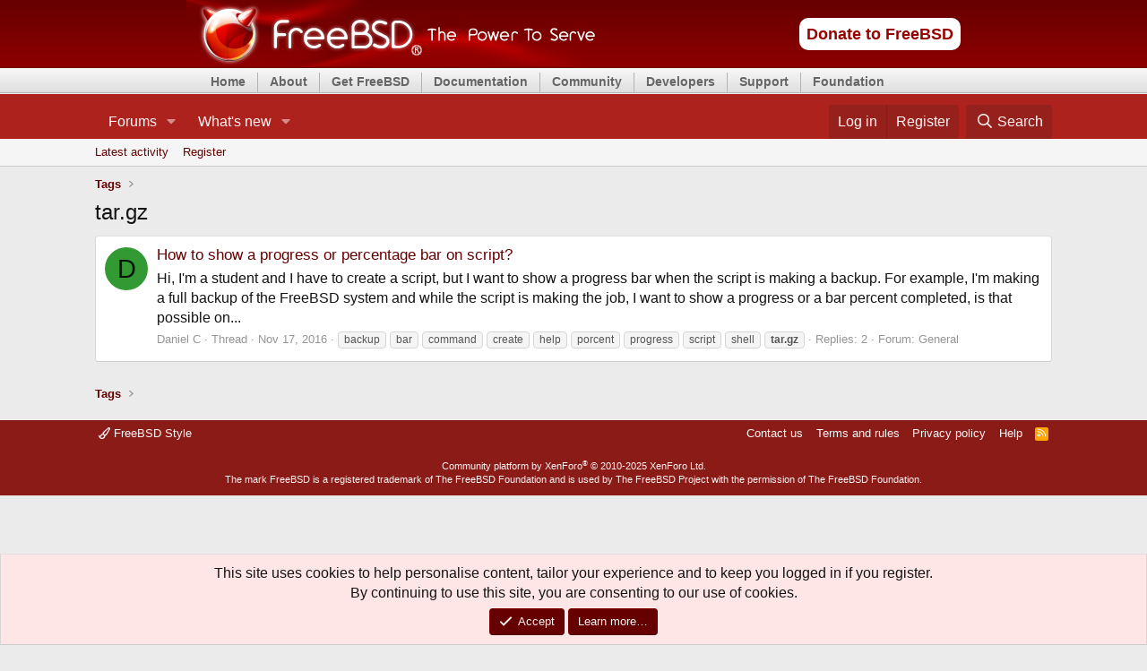

--- FILE ---
content_type: text/html; charset=utf-8
request_url: https://forums.freebsd.org/tags/targz/
body_size: 10376
content:
<!DOCTYPE html>
<html id="XF" lang="en-US" dir="LTR"
	data-xf="2.3"
	data-app="public"
	
	
	data-template="tag_view"
	data-container-key=""
	data-content-key="tag-2146"
	data-logged-in="false"
	data-cookie-prefix="xf_"
	data-csrf="1768756369,9c9b0836e1dcc0c26f566025760a0364"
	class="has-no-js v_2_1 template-tag_view"
	>
<head>
	
	
	

	<meta charset="utf-8" />
	<title>tar.gz | The FreeBSD Forums</title>
	<link rel="manifest" href="/webmanifest.php">

	<meta http-equiv="X-UA-Compatible" content="IE=Edge" />
	<meta name="viewport" content="width=device-width, initial-scale=1, viewport-fit=cover">

	
		<meta name="theme-color" content="#ad221d" />
	

	<meta name="apple-mobile-web-app-title" content="FreeBSDForum">
	
		<link rel="apple-touch-icon" href="/data/assets/logo/daemon192.png">
		

	
		<link rel="canonical" href="https://forums.FreeBSD.org/tags/targz/" />
	

	
		
	
	
	<meta property="og:site_name" content="The FreeBSD Forums" />


	
	
		
	
	
	<meta property="og:type" content="website" />


	
	
		
	
	
	
		<meta property="og:title" content="tar.gz" />
		<meta property="twitter:title" content="tar.gz" />
	


	
	
	
		
	
	
	<meta property="og:url" content="https://forums.freebsd.org/tags/targz/" />


	
	
		
	
	
	
		<meta property="og:image" content="https://forums.freebsd.org/styles/freebsd/xenforo/logo.og.png" />
		<meta property="twitter:image" content="https://forums.freebsd.org/styles/freebsd/xenforo/logo.og.png" />
		<meta property="twitter:card" content="summary" />
	


	

	
	
	
	

	<link rel="stylesheet" href="/css.php?css=public%3Anormalize.css%2Cpublic%3Afa.css%2Cpublic%3Acore.less%2Cpublic%3Aapp.less&amp;s=3&amp;l=1&amp;d=1762622682&amp;k=fd2707813a35c67cbd7dd3d9777545282232f1cc" />

	<link rel="stylesheet" href="/css.php?css=public%3Aalnb_navigation.less%2Cpublic%3Afreebsd_org_top_navigation_menu.css%2Cpublic%3Anotices.less%2Cpublic%3Aextra.less&amp;s=3&amp;l=1&amp;d=1762622682&amp;k=6f0dfa21ada9b4833868d396838d77a0d51e1080" />


	
		<script src="/js/xf/preamble.min.js?_v=91b29b3a"></script>
	

	
	<script src="/js/vendor/vendor-compiled.js?_v=91b29b3a" defer></script>
	<script src="/js/xf/core-compiled.js?_v=91b29b3a" defer></script>

	<script>
		XF.ready(() =>
		{
			XF.extendObject(true, XF.config, {
				// 
				userId: 0,
				enablePush: true,
				pushAppServerKey: 'BIvKjQbZnRIUOiPI5AyFsdymmB8lhtnbn-MI5LRVOrQo-hNBDwuLoe6wtwqpG1ay1KJN2olxa8AQAeXcrUfaQOM',
				url: {
					fullBase: 'https://forums.freebsd.org/',
					basePath: '/',
					css: '/css.php?css=__SENTINEL__&s=3&l=1&d=1762622682',
					js: '/js/__SENTINEL__?_v=91b29b3a',
					icon: '/data/local/icons/__VARIANT__.svg?v=1762802888#__NAME__',
					iconInline: '/styles/fa/__VARIANT__/__NAME__.svg?v=5.15.3',
					keepAlive: '/login/keep-alive'
				},
				cookie: {
					path: '/',
					domain: '',
					prefix: 'xf_',
					secure: true,
					consentMode: 'simple',
					consented: ["optional","_third_party"]
				},
				cacheKey: 'f3ed7234243583f554e27d349fe769c5',
				csrf: '1768756369,9c9b0836e1dcc0c26f566025760a0364',
				js: {"\/js\/freebsd\/freebsd-forums-mobile-layout-fixer-xf2.min.js?_v=91b29b3a":true},
				fullJs: false,
				css: {"public:alnb_navigation.less":true,"public:freebsd_org_top_navigation_menu.css":true,"public:notices.less":true,"public:extra.less":true},
				time: {
					now: 1768756369,
					today: 1768694400,
					todayDow: 0,
					tomorrow: 1768780800,
					yesterday: 1768608000,
					week: 1768176000,
					month: 1767225600,
					year: 1767225600
				},
				style: {
					light: '',
					dark: '',
					defaultColorScheme: 'light'
				},
				borderSizeFeature: '3px',
				fontAwesomeWeight: 'r',
				enableRtnProtect: true,
				
				enableFormSubmitSticky: true,
				imageOptimization: '0',
				imageOptimizationQuality: 0.85,
				uploadMaxFilesize: 5242880,
				uploadMaxWidth: 0,
				uploadMaxHeight: 0,
				allowedVideoExtensions: ["m4v","mov","mp4","mp4v","mpeg","mpg","ogv","webm"],
				allowedAudioExtensions: ["mp3","opus","ogg","wav"],
				shortcodeToEmoji: true,
				visitorCounts: {
					conversations_unread: '0',
					alerts_unviewed: '0',
					total_unread: '0',
					title_count: true,
					icon_indicator: true
				},
				jsMt: {"xf\/action.js":"0d296b76","xf\/embed.js":"0d296b76","xf\/form.js":"0d296b76","xf\/structure.js":"0d296b76","xf\/tooltip.js":"0d296b76"},
				jsState: {},
				publicMetadataLogoUrl: 'https://forums.freebsd.org/styles/freebsd/xenforo/logo.og.png',
				publicPushBadgeUrl: 'https://forums.freebsd.org/styles/default/xenforo/bell.png'
			})

			XF.extendObject(XF.phrases, {
				// 
				date_x_at_time_y:     "{date} at {time}",
				day_x_at_time_y:      "{day} at {time}",
				yesterday_at_x:       "Yesterday at {time}",
				x_minutes_ago:        "{minutes} minutes ago",
				one_minute_ago:       "1 minute ago",
				a_moment_ago:         "A moment ago",
				today_at_x:           "Today at {time}",
				in_a_moment:          "In a moment",
				in_a_minute:          "In a minute",
				in_x_minutes:         "In {minutes} minutes",
				later_today_at_x:     "Later today at {time}",
				tomorrow_at_x:        "Tomorrow at {time}",
				short_date_x_minutes: "{minutes}m",
				short_date_x_hours:   "{hours}h",
				short_date_x_days:    "{days}d",

				day0: "Sunday",
				day1: "Monday",
				day2: "Tuesday",
				day3: "Wednesday",
				day4: "Thursday",
				day5: "Friday",
				day6: "Saturday",

				dayShort0: "Sun",
				dayShort1: "Mon",
				dayShort2: "Tue",
				dayShort3: "Wed",
				dayShort4: "Thu",
				dayShort5: "Fri",
				dayShort6: "Sat",

				month0: "January",
				month1: "February",
				month2: "March",
				month3: "April",
				month4: "May",
				month5: "June",
				month6: "July",
				month7: "August",
				month8: "September",
				month9: "October",
				month10: "November",
				month11: "December",

				active_user_changed_reload_page: "The active user has changed. Reload the page for the latest version.",
				server_did_not_respond_in_time_try_again: "The server did not respond in time. Please try again.",
				oops_we_ran_into_some_problems: "Oops! We ran into some problems.",
				oops_we_ran_into_some_problems_more_details_console: "Oops! We ran into some problems. Please try again later. More error details may be in the browser console.",
				file_too_large_to_upload: "The file is too large to be uploaded.",
				uploaded_file_is_too_large_for_server_to_process: "The uploaded file is too large for the server to process.",
				files_being_uploaded_are_you_sure: "Files are still being uploaded. Are you sure you want to submit this form?",
				attach: "Attach files",
				rich_text_box: "Rich text box",
				close: "Close",
				link_copied_to_clipboard: "Link copied to clipboard.",
				text_copied_to_clipboard: "Text copied to clipboard.",
				loading: "Loading…",
				you_have_exceeded_maximum_number_of_selectable_items: "You have exceeded the maximum number of selectable items.",

				processing: "Processing",
				'processing...': "Processing…",

				showing_x_of_y_items: "Showing {count} of {total} items",
				showing_all_items: "Showing all items",
				no_items_to_display: "No items to display",

				number_button_up: "Increase",
				number_button_down: "Decrease",

				push_enable_notification_title: "Push notifications enabled successfully at The FreeBSD Forums",
				push_enable_notification_body: "Thank you for enabling push notifications!",

				pull_down_to_refresh: "Pull down to refresh",
				release_to_refresh: "Release to refresh",
				refreshing: "Refreshing…"
			})
		})
	</script>

	<script src="/js/freebsd/freebsd-forums-mobile-layout-fixer-xf2.min.js?_v=91b29b3a" defer></script>



	
		<link rel="icon" type="image/png" href="/favicon.ico" sizes="32x32" />
	

	
</head>
<body data-template="tag_view">


<!-- https://bugs.freebsd.org/bugzilla/show_bug.cgi?id=216733 -->


<div id="freebsd_headercontainer">
			<div id="freebsd_header">
			  <div id="freebsd_headerlogoleft">
			    <a title="FreeBSD" href="https://www.freebsd.org/">
			      <img width="457" height="75" alt="FreeBSD" src="/styles/freebsd/xenforo/freebsd_logo.png">
			    </a>
			  </div>
			  <div id="freebsd_headerlogoright">
			    <div class="frontdonateroundbox">
			      <div class="frontdonatetop">
				<div>
				  <b style="display: none;">.</b>
				</div>
			      </div>
			      <div class="frontdonatecontent">
				<a href="https://www.FreeBSDFoundation.org/donate/">Donate to FreeBSD</a>
			      </div>
			      <div class="frontdonatebot">
				<div>
				  <b style="display: none;">.</b>
				</div>
			      </div>
			    </div>
			    <!-- freebsd search removed here -->
			  </div>
                
                <!--
                          <div id="search-box">
				<form action="./search.php" method="get" id="search">
				<fieldset>
					<input name="keywords" id="keywords" type="text" maxlength="128" title="Search for keywords" class="inputbox search" value="Search…" onclick="if(this.value=='Search…')this.value='';" onblur="if(this.value=='')this.value='Search…';" />
					<input class="button2" value="Search" type="submit" /><br />
					<a href="./search.php" title="View the advanced search options">Advanced search</a> 
				</fieldset>
				</form>
                              </div>
                              -->
		
			</div>
			<div id="freebsd_menu">
			  <ul class="first">
			    <li>
			      <a href="https://www.freebsd.org/">Home</a>
			    </li>
			  </ul>
			  <ul>
			    <li>
			      <a href="https://www.freebsd.org/about.html">About</a>
			      <ul>
				<li>
				  <a href="https://www.freebsd.org/projects/newbies/">Introduction</a>
				</li>
				<li>
				  <a href="https://www.freebsd.org/features/">Features</a>
				</li>
				<li>
				  <a href="https://www.freebsd.org/privacy/">Privacy Policy</a>
				</li>
				<li>
				  <a href="https://www.freebsd.org/projects/">Projects</a>
				</li>
				<li>
				  <a href="https://ports.freebsd.org/cgi/ports.cgi">Ports</a>
				</li>
			      </ul>
			    </li>
			  </ul>
			  <ul>
			    <li>
			      <a href="https://www.freebsd.org/where.html">Get FreeBSD</a>
			      <ul>
				<li>
				  <a href="https://www.freebsd.org/releases/">Release Information</a>
				</li>
				<li>
				  <a href="https://www.freebsd.org/releng/">Release Engineering</a>
				</li>
			      </ul>
			    </li>
			  </ul>
			  <ul>
			    <li>
			      <a href="https://www.freebsd.org/docs/">Documentation</a>
			      <ul>
				<li>
				  <a href="https://docs.FreeBSD.org/en/books/faq/">FAQ</a>
				</li>
				<li>
				  <a href="https://docs.FreeBSD.org/en/books/handbook/">Handbook</a>
				</li>
				<li>
				  <a href="https://docs.freebsd.org/en/books/porters-handbook/">Porter's Handbook</a>
				</li>
				<li>
				  <a href="https://docs.freebsd.org/en/books/developers-handbook/">Developer's Handbook</a>
				</li>
				<li>
				  <a href="https://www.FreeBSD.org/cgi/man.cgi">Manual Pages</a>
				</li>
				<li>
				  <a href="https://papers.freebsd.org/">Presentations and Papers</a>
				</li>
				<li>
				  <a href="https://docs.FreeBSD.org/en/books/fdp-primer/">Documentation Project Primer</a>
				</li>
				<li>
				  <a href="https://www.freebsd.org/docs/">All Books and Articles</a>
				</li>
			      </ul>
			    </li>
			  </ul>
			  <ul>
			    <li>
			      <a href="https://www.freebsd.org/community/">Community</a>
			      <ul>
				<li>
				  <a href="https://www.freebsd.org/community/mailinglists/">Mailing Lists</a>
				</li>
				<li>
				  <a href="https://forums.freebsd.org">Forums</a>
				</li>
				<li>
				  <a href="https://www.freebsd.org/usergroups/">User Groups</a>
				</li>
				<li>
				  <a href="https://www.freebsd.org/events/">Events</a>
				</li>
				<li>
				  <a href="https://freebsdfoundation.org/our-work/journal/">FreeBSD Journal</a>	  
				</li>
				<li>
				  <a href="https://serverfault.com/questions/tagged/freebsd">Q&amp;A (external)</a>
				</li>
			      </ul>
			    </li>
			  </ul>
			  <ul>
			    <li>
			      <a href="https://www.freebsd.org/projects/">Developers</a>
			      <ul>
				<li>
				  <a href="https://wiki.FreeBSD.org/IdeasPage">Project Ideas</a>
				</li>
				<li>
				  <a href="https://cgit.FreeBSD.org">Git Repository</a>
				</li>
				<li>
				  <a href="https://github.com/freebsd">GitHub Mirror</a>
				</li>
				<li>
				  <a href="https://reviews.freebsd.org/">Code Review (Phabricator)</a>
				</li>
				<li>
				  <a href="https://wiki.freebsd.org/">Wiki</a>
				</li>
				<li>
				  <a href="https://ci.freebsd.org/">Continuous Integration Service</a>
				</li>
			      </ul>
			    </li>
			  </ul>
			  <ul>
			    <li>
			      <a href="https://www.freebsd.org/support/">Support</a>
			      <ul>
				<li>
				  <a href="https://www.freebsd.org/commercial/">Vendors</a>
				</li>
				<li>
				  <a href="https://www.freebsd.org/security/">Security Information</a>
				</li>
				<li>
				  <a href="https://bugs.freebsd.org/search/">Bug Reports</a>
				</li>
				<li>
				  <a href="https://www.freebsd.org/support/">Submitting Bug Reports</a>
				</li>
			      </ul>
			    </li>
			  </ul>
			  <ul>
			    <li>
			      <a href="https://www.freebsdfoundation.org/">Foundation</a>
			      <ul>
				<li>
				  <a href="https://www.freebsdfoundation.org/donate/">Monetary Donations</a>
				</li>
				<li>
				  <a href="https://www.freebsd.org/donations/">Hardware Donations</a>
				</li>
			      </ul>
			    </li>
			  </ul>
			</div>
		      </div>

<div class="p-pageWrapper" id="top">

	

	<header class="p-header" id="header">
		<div class="p-header-inner">
			<div class="p-header-content">
				<!--
				<div class="p-header-logo p-header-logo--image">
					<a href="/">
						

	

	
		
		

		
	

	

	<picture data-variations="{&quot;default&quot;:{&quot;1&quot;:&quot;\/data\/assets\/logo_default\/freebsd-logo-text-white-small.png&quot;,&quot;2&quot;:null}}">
		
		
		

		

		<img src="/data/assets/logo_default/freebsd-logo-text-white-small.png"  width="100" height="36" alt="The FreeBSD Forums"  />
	</picture>


					</a>
				</div>
-->
				
			</div>
		</div>
	</header>

	
	

	
		<div class="p-navSticky p-navSticky--all" data-xf-init="sticky-header">
			
		<nav class="p-nav">
			<div class="p-nav-inner">
				<button type="button" class="button button--plain p-nav-menuTrigger" data-xf-click="off-canvas" data-menu=".js-headerOffCanvasMenu" tabindex="0" aria-label="Menu"><span class="button-text">
					<i aria-hidden="true"></i>
				</span></button>

				<div class="p-nav-smallLogo">
					<a href="/">
						

	

	
		
		

		
	

	

	<picture data-variations="{&quot;default&quot;:{&quot;1&quot;:&quot;\/data\/assets\/logo_default\/freebsd-logo-text-white-small.png&quot;,&quot;2&quot;:null}}">
		
		
		

		

		<img src="/data/assets/logo_default/freebsd-logo-text-white-small.png"  width="100" height="36" alt="The FreeBSD Forums"  />
	</picture>


					</a>
				</div>

				<div class="p-nav-scroller hScroller" data-xf-init="h-scroller" data-auto-scroll=".p-navEl.is-selected">
					<div class="hScroller-scroll">
						<ul class="p-nav-list js-offCanvasNavSource">
							
								<li>
									
	<div class="p-navEl " data-has-children="true">
	

		
	
	<a href="/"
	class="p-navEl-link p-navEl-link--splitMenu "
	
	
	data-nav-id="forums">Forums</a>


		<a data-xf-key="1"
			data-xf-click="menu"
			data-menu-pos-ref="< .p-navEl"
			class="p-navEl-splitTrigger"
			role="button"
			tabindex="0"
			aria-label="Toggle expanded"
			aria-expanded="false"
			aria-haspopup="true"></a>

		
	
		<div class="menu menu--structural" data-menu="menu" aria-hidden="true">
			<div class="menu-content">
				
					
	
	
	<a href="/whats-new/posts/"
	class="menu-linkRow u-indentDepth0 js-offCanvasCopy "
	
	
	data-nav-id="newPosts">New posts</a>

	

				
					
	
	
	<a href="/search/?type=post"
	class="menu-linkRow u-indentDepth0 js-offCanvasCopy "
	
	
	data-nav-id="searchForums">Search forums</a>

	

				
			</div>
		</div>
	
	</div>

								</li>
							
								<li>
									
	<div class="p-navEl " data-has-children="true">
	

		
	
	<a href="/whats-new/"
	class="p-navEl-link p-navEl-link--splitMenu "
	
	
	data-nav-id="whatsNew">What's new</a>


		<a data-xf-key="2"
			data-xf-click="menu"
			data-menu-pos-ref="< .p-navEl"
			class="p-navEl-splitTrigger"
			role="button"
			tabindex="0"
			aria-label="Toggle expanded"
			aria-expanded="false"
			aria-haspopup="true"></a>

		
	
		<div class="menu menu--structural" data-menu="menu" aria-hidden="true">
			<div class="menu-content">
				
					
	
	
	<a href="/whats-new/posts/"
	class="menu-linkRow u-indentDepth0 js-offCanvasCopy "
	 rel="nofollow"
	
	data-nav-id="whatsNewPosts">New posts</a>

	

				
					
	
	
	<a href="/whats-new/latest-activity"
	class="menu-linkRow u-indentDepth0 js-offCanvasCopy "
	 rel="nofollow"
	
	data-nav-id="latestActivity">Latest activity</a>

	

				
			</div>
		</div>
	
	</div>

								</li>
							
						</ul>
					</div>
				</div>

				<div class="p-nav-opposite">
					<div class="p-navgroup p-account p-navgroup--guest">
						
							<a href="/login/" class="p-navgroup-link p-navgroup-link--textual p-navgroup-link--logIn"
								data-xf-click="overlay" data-follow-redirects="on">
								<span class="p-navgroup-linkText">Log in</span>
							</a>
							
								<a href="/register/" class="p-navgroup-link p-navgroup-link--textual p-navgroup-link--register"
									data-xf-click="overlay" data-follow-redirects="on">
									<span class="p-navgroup-linkText">Register</span>
								</a>
							
						
					</div>

					<div class="p-navgroup p-discovery">
						<a href="/whats-new/"
							

	class="p-navgroup-link p-navgroup-link--iconic p-navgroup-link--whatsnew"

							aria-label="What&#039;s new"
							title="What&#039;s new">
							<i aria-hidden="true"></i>
							<span class="p-navgroup-linkText">What's new</span>
						</a>

						
							<a href="/search/"
								class="p-navgroup-link p-navgroup-link--iconic p-navgroup-link--search"
								data-xf-click="menu"
								data-xf-key="/"
								aria-label="Search"
								aria-expanded="false"
								aria-haspopup="true"
								title="Search">
								<i aria-hidden="true"></i>
								<span class="p-navgroup-linkText">Search</span>
							</a>
							<div class="menu menu--structural menu--wide" data-menu="menu" aria-hidden="true">
								<form action="/search/search" method="post"
									class="menu-content"
									data-xf-init="quick-search">

									<h3 class="menu-header">Search</h3>
									
									<div class="menu-row">
										
											<input type="text" class="input" name="keywords" data-acurl="/search/auto-complete" placeholder="Search…" aria-label="Search" data-menu-autofocus="true" />
										
									</div>

									
									<div class="menu-row">
										<label class="iconic"><input type="checkbox"  name="c[title_only]" value="1" /><i aria-hidden="true"></i><span class="iconic-label">Search titles only

													
													<span tabindex="0" role="button"
														data-xf-init="tooltip" data-trigger="hover focus click" title="Tags will also be searched in content where tags are supported">

														<i class="fa--xf far fa-question-circle  u-muted u-smaller"><svg xmlns="http://www.w3.org/2000/svg" role="img" ><title>Note</title><use href="/data/local/icons/regular.svg?v=1762802888#question-circle"></use></svg></i>
													</span></span></label>

									</div>
									
									<div class="menu-row">
										<div class="inputGroup">
											<span class="inputGroup-text" id="ctrl_search_menu_by_member">By:</span>
											<input type="text" class="input" name="c[users]" data-xf-init="auto-complete" placeholder="Member" aria-labelledby="ctrl_search_menu_by_member" />
										</div>
									</div>
									<div class="menu-footer">
									<span class="menu-footer-controls">
										<button type="submit" class="button button--icon button--icon--search button--primary"><i class="fa--xf far fa-search "><svg xmlns="http://www.w3.org/2000/svg" role="img" aria-hidden="true" ><use href="/data/local/icons/regular.svg?v=1762802888#search"></use></svg></i><span class="button-text">Search</span></button>
										<button type="submit" class="button " name="from_search_menu"><span class="button-text">Advanced search…</span></button>
									</span>
									</div>

									<input type="hidden" name="_xfToken" value="1768756369,9c9b0836e1dcc0c26f566025760a0364" />
								</form>
							</div>
						
					</div>
				</div>
			</div>
		</nav>
	
			
		
			<div class="p-sectionLinks">
				<div class="p-sectionLinks-inner hScroller" data-xf-init="h-scroller">
					<div class="hScroller-scroll">
						<ul class="p-sectionLinks-list">
							
								<li>
									
	<div class="p-navEl " >
	

		
	
	<a href="/whats-new/latest-activity"
	class="p-navEl-link "
	
	data-xf-key="alt+1"
	data-nav-id="defaultLatestActivity">Latest activity</a>


		

		
	
	</div>

								</li>
							
								<li>
									
	<div class="p-navEl " >
	

		
	
	<a href="/register/"
	class="p-navEl-link "
	
	data-xf-key="alt+2"
	data-nav-id="defaultRegister">Register</a>


		

		
	
	</div>

								</li>
							
						</ul>
					</div>
				</div>
			</div>
			
	
		</div>
		

	<div class="offCanvasMenu offCanvasMenu--nav js-headerOffCanvasMenu" data-menu="menu" aria-hidden="true" data-ocm-builder="navigation">
		<div class="offCanvasMenu-backdrop" data-menu-close="true"></div>
		<div class="offCanvasMenu-content">
			<div class="offCanvasMenu-header">
				Menu
				<a class="offCanvasMenu-closer" data-menu-close="true" role="button" tabindex="0" aria-label="Close"></a>
			</div>
			
				<div class="p-offCanvasRegisterLink">
					<div class="offCanvasMenu-linkHolder">
						<a href="/login/" class="offCanvasMenu-link" data-xf-click="overlay" data-menu-close="true">
							Log in
						</a>
					</div>
					<hr class="offCanvasMenu-separator" />
					
						<div class="offCanvasMenu-linkHolder">
							<a href="/register/" class="offCanvasMenu-link" data-xf-click="overlay" data-menu-close="true">
								Register
							</a>
						</div>
						<hr class="offCanvasMenu-separator" />
					
				</div>
			
			<div class="js-offCanvasNavTarget"></div>
			<div class="offCanvasMenu-installBanner js-installPromptContainer" style="display: none;" data-xf-init="install-prompt">
				<div class="offCanvasMenu-installBanner-header">Install the app</div>
				<button type="button" class="button js-installPromptButton"><span class="button-text">Install</span></button>
				<template class="js-installTemplateIOS">
					<div class="js-installTemplateContent">
						<div class="overlay-title">How to install the app on iOS</div>
						<div class="block-body">
							<div class="block-row">
								<p>
									Follow along with the video below to see how to install our site as a web app on your home screen.
								</p>
								<p style="text-align: center">
									<video src="/styles/default/xenforo/add_to_home.mp4"
										width="280" height="480" autoplay loop muted playsinline></video>
								</p>
								<p>
									<small><strong>Note:</strong> This feature may not be available in some browsers.</small>
								</p>
							</div>
						</div>
					</div>
				</template>
			</div>
		</div>
	</div>

	<div class="p-body">
		<div class="p-body-inner">
			<!--XF:EXTRA_OUTPUT-->


			

			

			
			
	
		<ul class="p-breadcrumbs "
			itemscope itemtype="https://schema.org/BreadcrumbList">
			
				

				
				

				

				
				
					
					
	<li itemprop="itemListElement" itemscope itemtype="https://schema.org/ListItem">
		<a href="/tags/" itemprop="item">
			<span itemprop="name">Tags</span>
		</a>
		<meta itemprop="position" content="1" />
	</li>

				
			
		</ul>
	

			

			
	<noscript class="js-jsWarning"><div class="blockMessage blockMessage--important blockMessage--iconic u-noJsOnly">JavaScript is disabled. For a better experience, please enable JavaScript in your browser before proceeding.</div></noscript>

			
	<div class="blockMessage blockMessage--important blockMessage--iconic js-browserWarning" style="display: none">You are using an out of date browser. It  may not display this or other websites correctly.<br />You should upgrade or use an <a href="https://www.google.com/chrome/" target="_blank" rel="noopener">alternative browser</a>.</div>


			
				<div class="p-body-header">
					
						
							<div class="p-title ">
								
									
										<h1 class="p-title-value">tar.gz</h1>
									
									
								
							</div>
						

						
					
				</div>
			

			<div class="p-body-main  ">
				
				<div class="p-body-contentCol"></div>
				

				

				<div class="p-body-content">
					
					<div class="p-body-pageContent">


	
	
	







<div class="block" data-xf-init="" data-type="" data-href="/inline-mod/">
	

	<div class="block-container">
		<ol class="block-body">
			
				<li class="block-row block-row--separated  js-inlineModContainer" data-author="Daniel C">
	<div class="contentRow ">
		<span class="contentRow-figure">
			<a href="/members/daniel-c.51275/" class="avatar avatar--s avatar--default avatar--default--dynamic" data-user-id="51275" data-xf-init="member-tooltip" style="background-color: #339933; color: #061306">
			<span class="avatar-u51275-s" role="img" aria-label="Daniel C">D</span> 
		</a>
		</span>
		<div class="contentRow-main">
			<h3 class="contentRow-title">
				<a href="/threads/how-to-show-a-progress-or-percentage-bar-on-script.58591/">How to show a progress or percentage bar on script?</a>
			</h3>

			<div class="contentRow-snippet">Hi,

I&#039;m a student and I have to create a script, but I want to show a progress bar when the script is making a backup. For example, I&#039;m making a full backup of the FreeBSD system and while the script is making the job, I want to show a progress or a bar percent completed, is that possible on...</div>

			<div class="contentRow-minor contentRow-minor--hideLinks">
				<ul class="listInline listInline--bullet">
					
					<li><a href="/members/daniel-c.51275/" class="username " dir="auto" data-user-id="51275" data-xf-init="member-tooltip">Daniel C</a></li>
					<li>Thread</li>
					<li><time  class="u-dt" dir="auto" datetime="2016-11-17T21:52:32+0000" data-timestamp="1479419552" data-date="Nov 17, 2016" data-time="9:52 PM" data-short="Nov &#039;16" title="Nov 17, 2016 at 9:52 PM">Nov 17, 2016</time></li>
					
						<li>
							

	
		
			<span class="tagItem tagItem--tag_backup" dir="auto">
				backup
			</span>
		
			<span class="tagItem tagItem--tag_bar" dir="auto">
				bar
			</span>
		
			<span class="tagItem tagItem--tag_command" dir="auto">
				command
			</span>
		
			<span class="tagItem tagItem--tag_create" dir="auto">
				create
			</span>
		
			<span class="tagItem tagItem--tag_help" dir="auto">
				help
			</span>
		
			<span class="tagItem tagItem--tag_porcent" dir="auto">
				porcent
			</span>
		
			<span class="tagItem tagItem--tag_progress" dir="auto">
				progress
			</span>
		
			<span class="tagItem tagItem--tag_script" dir="auto">
				script
			</span>
		
			<span class="tagItem tagItem--tag_shell" dir="auto">
				shell
			</span>
		
			<span class="tagItem tagItem--tag_targz" dir="auto">
				<em class="textHighlight">tar.gz</em>
			</span>
		
	

						</li>
					
					<li>Replies: 2</li>
					<li>Forum: <a href="/forums/general.3/">General</a></li>
				</ul>
			</div>
		</div>
	</div>
</li>
			
		</ol>
	</div>
	<div class="block-outer block-outer--after">
		
		
	</div>
</div></div>
					
				</div>

				
			</div>

			
			
	
		<ul class="p-breadcrumbs p-breadcrumbs--bottom"
			itemscope itemtype="https://schema.org/BreadcrumbList">
			
				

				
				

				

				
				
					
					
	<li itemprop="itemListElement" itemscope itemtype="https://schema.org/ListItem">
		<a href="/tags/" itemprop="item">
			<span itemprop="name">Tags</span>
		</a>
		<meta itemprop="position" content="1" />
	</li>

				
			
		</ul>
	

			
		</div>
	</div>

	<footer class="p-footer" id="footer">
		<div class="p-footer-inner">

			<div class="p-footer-row">
				
					<div class="p-footer-row-main">
						<ul class="p-footer-linkList">
							
								
								
									<li>
										
											
												<a href="/misc/style" data-xf-click="overlay"
													data-xf-init="tooltip" title="Style chooser" rel="nofollow">
													<i class="fa--xf far fa-paint-brush "><svg xmlns="http://www.w3.org/2000/svg" role="img" aria-hidden="true" ><use href="/data/local/icons/regular.svg?v=1762802888#paint-brush"></use></svg></i> FreeBSD Style
												</a>
											
											
										
									</li>
								
								
							
						</ul>
					</div>
				
				<div class="p-footer-row-opposite">
					<ul class="p-footer-linkList">
						
							
								<li><a href="/misc/contact" data-xf-click="overlay">Contact us</a></li>
							
						

						
							<li><a href="/forums/forum-rules-and-guidelines-required-reading.49/">Terms and rules</a></li>
						

						
							<li><a href="/help/privacy-policy/">Privacy policy</a></li>
						

						
							<li><a href="/help/">Help</a></li>
						

						

						<li><a href="/forums/-/index.rss" target="_blank" class="p-footer-rssLink" title="RSS"><span aria-hidden="true"><i class="fa--xf far fa-rss "><svg xmlns="http://www.w3.org/2000/svg" role="img" aria-hidden="true" ><use href="/data/local/icons/regular.svg?v=1762802888#rss"></use></svg></i><span class="u-srOnly">RSS</span></span></a></li>
					</ul>
				</div>
			</div>

			
				<div class="p-footer-copyright">
					
						<a href="https://xenforo.com" class="u-concealed" dir="ltr" target="_blank" rel="sponsored noopener">Community platform by XenForo<sup>&reg;</sup> <span class="copyright">&copy; 2010-2025 XenForo Ltd.</span></a>
						
					
<br/>The mark FreeBSD is a registered trademark of The FreeBSD Foundation and is used by The FreeBSD Project with the permission of The FreeBSD Foundation.
				</div>
			

			
		</div>
	</footer>
</div> <!-- closing p-pageWrapper -->

<div class="u-bottomFixer js-bottomFixTarget">
	
	
		
	
		
		

		<ul class="notices notices--bottom_fixer  js-notices"
			data-xf-init="notices"
			data-type="bottom_fixer"
			data-scroll-interval="6">

			
				
	<li class="notice js-notice notice--primary notice--cookie"
		data-notice-id="-1"
		data-delay-duration="0"
		data-display-duration="0"
		data-auto-dismiss="0"
		data-visibility="">

		
		<div class="notice-content">
			
			
	<div class="u-alignCenter">
		This site uses cookies to help personalise content, tailor your experience and to keep you logged in if you register.<br />
By continuing to use this site, you are consenting to our use of cookies.
	</div>

	<div class="u-inputSpacer u-alignCenter">
		<a href="/account/dismiss-notice" class="button button--icon button--icon--confirm js-noticeDismiss button--notice"><i class="fa--xf far fa-check "><svg xmlns="http://www.w3.org/2000/svg" role="img" aria-hidden="true" ><use href="/data/local/icons/regular.svg?v=1762802888#check"></use></svg></i><span class="button-text">Accept</span></a>
		<a href="/help/cookies" class="button button--notice"><span class="button-text">Learn more…</span></a>
	</div>

		</div>
	</li>

			
		</ul>
	

	
</div>

<div class="u-navButtons js-navButtons">
	<a href="javascript:" class="button button--scroll"><span class="button-text"><i class="fa--xf far fa-arrow-left "><svg xmlns="http://www.w3.org/2000/svg" role="img" aria-hidden="true" ><use href="/data/local/icons/regular.svg?v=1762802888#arrow-left"></use></svg></i><span class="u-srOnly">Back</span></span></a>
</div>


	<div class="u-scrollButtons js-scrollButtons" data-trigger-type="up">
		<a href="#top" class="button button--scroll" data-xf-click="scroll-to"><span class="button-text"><i class="fa--xf far fa-arrow-up "><svg xmlns="http://www.w3.org/2000/svg" role="img" aria-hidden="true" ><use href="/data/local/icons/regular.svg?v=1762802888#arrow-up"></use></svg></i><span class="u-srOnly">Top</span></span></a>
		
	</div>



	<form style="display:none" hidden="hidden">
		<input type="text" name="_xfClientLoadTime" value="" id="_xfClientLoadTime" title="_xfClientLoadTime" tabindex="-1" />
	</form>

	






</body>
</html>









